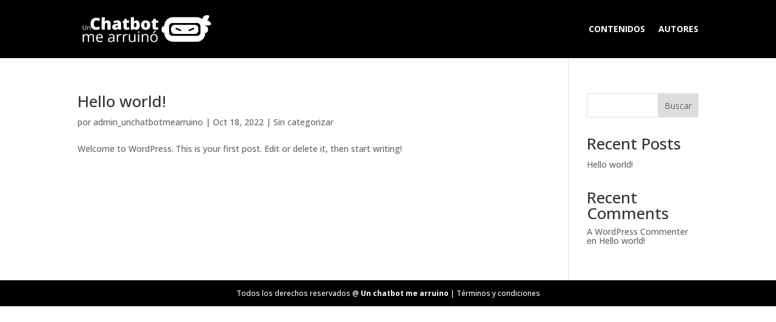

--- FILE ---
content_type: text/css
request_url: https://unchatbotmearruino.com/wp-content/et-cache/global/et-divi-customizer-global.min.css?ver=1767428736
body_size: 1047
content:
@media only screen and (min-width:1350px){.et_pb_row{padding:27px 0}.et_pb_section{padding:54px 0}.single.et_pb_pagebuilder_layout.et_full_width_page .et_post_meta_wrapper{padding-top:81px}.et_pb_fullwidth_section{padding:0}}html[lang="es-ES"] .hide-en{display:none}html[lang="en-US"] .hide-es{display:none}.flex-section{display:flex;flex-wrap:wrap;align-items:center}.badge-white{padding:.3em .6em;border-radius:10rem;display:inline-block;line-height:1;text-align:center;white-space:nowrap;vertical-align:baseline;color:#1c61d6;background-color:#ffffff}.badge-grey{padding:.3em .6em;border-radius:10rem;display:inline-block;line-height:1;text-align:center;white-space:nowrap;vertical-align:baseline;color:#333333;background-color:#f4f4f4}.badge-blue{padding:.3em .6em;border-radius:10rem;display:inline-block;line-height:1;text-align:center;white-space:nowrap;vertical-align:baseline;color:#ffffff;background-color:#1c61d6}@media screen and (max-width:760px){.badge-blue{padding:1em;border-radius:10rem;display:inline-block;line-height:1.5;text-align:center;white-space:normal;vertical-align:baseline;color:#ffffff;background-color:#1c61d6}}